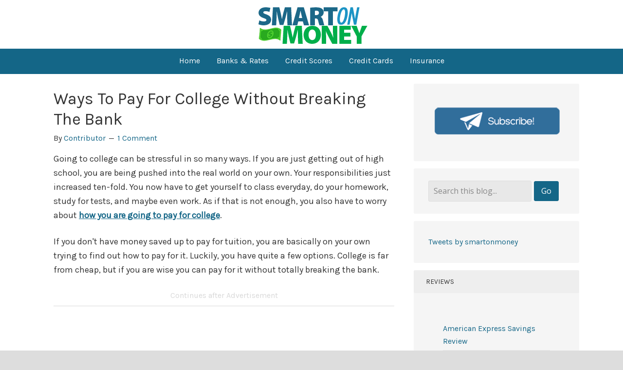

--- FILE ---
content_type: text/html; charset=UTF-8
request_url: https://www.smartonmoney.com/ways-to-pay-for-college-without-breaking-the-bank/
body_size: 19995
content:
<!DOCTYPE html>
<html lang="en-US">
<head >
<meta charset="UTF-8" />
<meta name="viewport" content="width=device-width, initial-scale=1" />
<meta name="viewport" content="width=device-width, initial-scale=1.0" id="dynamik-viewport"/>
		<script type="text/javascript">
			window.flatStyles = window.flatStyles || ''

			window.lightspeedOptimizeStylesheet = function () {
				const currentStylesheet = document.querySelector( '.tcb-lightspeed-style:not([data-ls-optimized])' )

				if ( currentStylesheet ) {
					try {
						if ( currentStylesheet.sheet && currentStylesheet.sheet.cssRules ) {
							if ( window.flatStyles ) {
								if ( this.optimizing ) {
									setTimeout( window.lightspeedOptimizeStylesheet.bind( this ), 24 )
								} else {
									this.optimizing = true;

									let rulesIndex = 0;

									while ( rulesIndex < currentStylesheet.sheet.cssRules.length ) {
										const rule = currentStylesheet.sheet.cssRules[ rulesIndex ]
										/* remove rules that already exist in the page */
										if ( rule.type === CSSRule.STYLE_RULE && window.flatStyles.includes( `${rule.selectorText}{` ) ) {
											currentStylesheet.sheet.deleteRule( rulesIndex )
										} else {
											rulesIndex ++
										}
									}
									/* optimize, mark it such, move to the next file, append the styles we have until now */
									currentStylesheet.setAttribute( 'data-ls-optimized', '1' )

									window.flatStyles += currentStylesheet.innerHTML

									this.optimizing = false
								}
							} else {
								window.flatStyles = currentStylesheet.innerHTML
								currentStylesheet.setAttribute( 'data-ls-optimized', '1' )
							}
						}
					} catch ( error ) {
						console.warn( error )
					}

					if ( currentStylesheet.parentElement.tagName !== 'HEAD' ) {
						/* always make sure that those styles end up in the head */
						const stylesheetID = currentStylesheet.id;
						/**
						 * make sure that there is only one copy of the css
						 * e.g display CSS
						 */
						if ( ( ! stylesheetID || ( stylesheetID && ! document.querySelector( `head #${stylesheetID}` ) ) ) ) {
							document.head.prepend( currentStylesheet )
						} else {
							currentStylesheet.remove();
						}
					}
				}
			}

			window.lightspeedOptimizeFlat = function ( styleSheetElement ) {
				if ( document.querySelectorAll( 'link[href*="thrive_flat.css"]' ).length > 1 ) {
					/* disable this flat if we already have one */
					styleSheetElement.setAttribute( 'disabled', true )
				} else {
					/* if this is the first one, make sure he's in head */
					if ( styleSheetElement.parentElement.tagName !== 'HEAD' ) {
						document.head.append( styleSheetElement )
					}
				}
			}
		</script>
		<meta name='robots' content='index, follow, max-image-preview:large, max-snippet:-1, max-video-preview:-1' />

	<!-- This site is optimized with the Yoast SEO plugin v26.7 - https://yoast.com/wordpress/plugins/seo/ -->
	<title>Ways To Pay For College Without Breaking The Bank</title>
	<meta name="description" content="Paying for college is a scary thing to think about, but there are plenty of ways to make it happen. Here are a few." />
	<link rel="canonical" href="https://www.smartonmoney.com/ways-to-pay-for-college-without-breaking-the-bank/" />
	<meta property="og:locale" content="en_US" />
	<meta property="og:type" content="article" />
	<meta property="og:title" content="Ways To Pay For College Without Breaking The Bank" />
	<meta property="og:description" content="Paying for college is a scary thing to think about, but there are plenty of ways to make it happen. Here are a few." />
	<meta property="og:url" content="https://www.smartonmoney.com/ways-to-pay-for-college-without-breaking-the-bank/" />
	<meta property="og:site_name" content="Smart On Money" />
	<meta property="article:publisher" content="http://www.facebook.com/smartonmoney" />
	<meta property="article:published_time" content="2015-02-23T16:06:29+00:00" />
	<meta property="og:image" content="https://www.smartonmoney.com/wp-content/uploads/2015/02/ways-to-pay-for-college.jpg" />
	<meta name="author" content="Contributor" />
	<meta name="twitter:card" content="summary_large_image" />
	<meta name="twitter:creator" content="@smartonmoney" />
	<meta name="twitter:site" content="@smartonmoney" />
	<meta name="twitter:label1" content="Written by" />
	<meta name="twitter:data1" content="Contributor" />
	<meta name="twitter:label2" content="Est. reading time" />
	<meta name="twitter:data2" content="5 minutes" />
	<script type="application/ld+json" class="yoast-schema-graph">{"@context":"https://schema.org","@graph":[{"@type":"Article","@id":"https://www.smartonmoney.com/ways-to-pay-for-college-without-breaking-the-bank/#article","isPartOf":{"@id":"https://www.smartonmoney.com/ways-to-pay-for-college-without-breaking-the-bank/"},"author":{"name":"Contributor","@id":"https://www.smartonmoney.com/#/schema/person/73690bfa94d95dece70c9e6cff6d09e1"},"headline":"Ways To Pay For College Without Breaking The Bank","datePublished":"2015-02-23T16:06:29+00:00","mainEntityOfPage":{"@id":"https://www.smartonmoney.com/ways-to-pay-for-college-without-breaking-the-bank/"},"wordCount":1016,"commentCount":1,"publisher":{"@id":"https://www.smartonmoney.com/#organization"},"image":{"@id":"https://www.smartonmoney.com/ways-to-pay-for-college-without-breaking-the-bank/#primaryimage"},"thumbnailUrl":"https://www.smartonmoney.com/wp-content/uploads/2015/02/ways-to-pay-for-college.jpg","keywords":["Education","Loans"],"articleSection":["Education"],"inLanguage":"en-US","potentialAction":[{"@type":"CommentAction","name":"Comment","target":["https://www.smartonmoney.com/ways-to-pay-for-college-without-breaking-the-bank/#respond"]}]},{"@type":"WebPage","@id":"https://www.smartonmoney.com/ways-to-pay-for-college-without-breaking-the-bank/","url":"https://www.smartonmoney.com/ways-to-pay-for-college-without-breaking-the-bank/","name":"Ways To Pay For College Without Breaking The Bank","isPartOf":{"@id":"https://www.smartonmoney.com/#website"},"primaryImageOfPage":{"@id":"https://www.smartonmoney.com/ways-to-pay-for-college-without-breaking-the-bank/#primaryimage"},"image":{"@id":"https://www.smartonmoney.com/ways-to-pay-for-college-without-breaking-the-bank/#primaryimage"},"thumbnailUrl":"https://www.smartonmoney.com/wp-content/uploads/2015/02/ways-to-pay-for-college.jpg","datePublished":"2015-02-23T16:06:29+00:00","description":"Paying for college is a scary thing to think about, but there are plenty of ways to make it happen. Here are a few.","breadcrumb":{"@id":"https://www.smartonmoney.com/ways-to-pay-for-college-without-breaking-the-bank/#breadcrumb"},"inLanguage":"en-US","potentialAction":[{"@type":"ReadAction","target":["https://www.smartonmoney.com/ways-to-pay-for-college-without-breaking-the-bank/"]}]},{"@type":"ImageObject","inLanguage":"en-US","@id":"https://www.smartonmoney.com/ways-to-pay-for-college-without-breaking-the-bank/#primaryimage","url":"https://www.smartonmoney.com/wp-content/uploads/2015/02/ways-to-pay-for-college.jpg","contentUrl":"https://www.smartonmoney.com/wp-content/uploads/2015/02/ways-to-pay-for-college.jpg","width":620,"height":416},{"@type":"BreadcrumbList","@id":"https://www.smartonmoney.com/ways-to-pay-for-college-without-breaking-the-bank/#breadcrumb","itemListElement":[{"@type":"ListItem","position":1,"name":"Home","item":"https://www.smartonmoney.com/"},{"@type":"ListItem","position":2,"name":"Ways To Pay For College Without Breaking The Bank"}]},{"@type":"WebSite","@id":"https://www.smartonmoney.com/#website","url":"https://www.smartonmoney.com/","name":"Smart On Money","description":"Personal finance topics including budgeting, debt reduction, investing, income creation and saving.","publisher":{"@id":"https://www.smartonmoney.com/#organization"},"potentialAction":[{"@type":"SearchAction","target":{"@type":"EntryPoint","urlTemplate":"https://www.smartonmoney.com/?s={search_term_string}"},"query-input":{"@type":"PropertyValueSpecification","valueRequired":true,"valueName":"search_term_string"}}],"inLanguage":"en-US"},{"@type":"Organization","@id":"https://www.smartonmoney.com/#organization","name":"Smart On Money","url":"https://www.smartonmoney.com/","logo":{"@type":"ImageObject","inLanguage":"en-US","@id":"https://www.smartonmoney.com/#/schema/logo/image/","url":"https://www.smartonmoney.com/wp-content/uploads/2015/03/newsletter-sub.png","contentUrl":"https://www.smartonmoney.com/wp-content/uploads/2015/03/newsletter-sub.png","width":610,"height":150,"caption":"Smart On Money"},"image":{"@id":"https://www.smartonmoney.com/#/schema/logo/image/"},"sameAs":["http://www.facebook.com/smartonmoney","https://x.com/smartonmoney","https://www.youtube.com/user/smartonmoney"]},{"@type":"Person","@id":"https://www.smartonmoney.com/#/schema/person/73690bfa94d95dece70c9e6cff6d09e1","name":"Contributor","image":{"@type":"ImageObject","inLanguage":"en-US","@id":"https://www.smartonmoney.com/#/schema/person/image/","url":"https://secure.gravatar.com/avatar/4ab5a3bb8177f8cc4fba0f3d7c51def82aad95316b2dec5b0ce01672d77d0915?s=96&d=mm&r=g","contentUrl":"https://secure.gravatar.com/avatar/4ab5a3bb8177f8cc4fba0f3d7c51def82aad95316b2dec5b0ce01672d77d0915?s=96&d=mm&r=g","caption":"Contributor"},"description":"We love having others contribute here at Smart On Money. Would you like to write for us as well? Please email us with your post idea!","sameAs":["http://www.smartonmoney.com/author/guestcontributor/"],"url":"https://www.smartonmoney.com/author/guestcontributor/"}]}</script>
	<!-- / Yoast SEO plugin. -->


<link rel='dns-prefetch' href='//maxcdn.bootstrapcdn.com' />
<link rel='dns-prefetch' href='//fonts.googleapis.com' />
<link rel='dns-prefetch' href='//www.googletagmanager.com' />
<link rel="alternate" type="application/rss+xml" title="Smart On Money &raquo; Feed" href="http://feeds.feedburner.com/smartonmoney" />
<link rel="alternate" type="application/rss+xml" title="Smart On Money &raquo; Comments Feed" href="https://www.smartonmoney.com/comments/feed/" />
<link rel="alternate" type="application/rss+xml" title="Smart On Money &raquo; Ways To Pay For College Without Breaking The Bank Comments Feed" href="https://www.smartonmoney.com/ways-to-pay-for-college-without-breaking-the-bank/feed/" />
<link rel="alternate" title="oEmbed (JSON)" type="application/json+oembed" href="https://www.smartonmoney.com/wp-json/oembed/1.0/embed?url=https%3A%2F%2Fwww.smartonmoney.com%2Fways-to-pay-for-college-without-breaking-the-bank%2F" />
<link rel="alternate" title="oEmbed (XML)" type="text/xml+oembed" href="https://www.smartonmoney.com/wp-json/oembed/1.0/embed?url=https%3A%2F%2Fwww.smartonmoney.com%2Fways-to-pay-for-college-without-breaking-the-bank%2F&#038;format=xml" />
<style id='wp-img-auto-sizes-contain-inline-css' type='text/css'>
img:is([sizes=auto i],[sizes^="auto," i]){contain-intrinsic-size:3000px 1500px}
/*# sourceURL=wp-img-auto-sizes-contain-inline-css */
</style>
<link rel='stylesheet' id='dynamik_minified_stylesheet-css' href='https://www.smartonmoney.com/wp-content/uploads/dynamik-gen/theme/dynamik-min.css?ver=1751766530' type='text/css' media='all' />
<link rel='stylesheet' id='font-awesome-css' href='//maxcdn.bootstrapcdn.com/font-awesome/4.7.0/css/font-awesome.min.css?ver=4.7.0' type='text/css' media='all' />
<style id='wp-emoji-styles-inline-css' type='text/css'>

	img.wp-smiley, img.emoji {
		display: inline !important;
		border: none !important;
		box-shadow: none !important;
		height: 1em !important;
		width: 1em !important;
		margin: 0 0.07em !important;
		vertical-align: -0.1em !important;
		background: none !important;
		padding: 0 !important;
	}
/*# sourceURL=wp-emoji-styles-inline-css */
</style>
<style id='wp-block-library-inline-css' type='text/css'>
:root{--wp-block-synced-color:#7a00df;--wp-block-synced-color--rgb:122,0,223;--wp-bound-block-color:var(--wp-block-synced-color);--wp-editor-canvas-background:#ddd;--wp-admin-theme-color:#007cba;--wp-admin-theme-color--rgb:0,124,186;--wp-admin-theme-color-darker-10:#006ba1;--wp-admin-theme-color-darker-10--rgb:0,107,160.5;--wp-admin-theme-color-darker-20:#005a87;--wp-admin-theme-color-darker-20--rgb:0,90,135;--wp-admin-border-width-focus:2px}@media (min-resolution:192dpi){:root{--wp-admin-border-width-focus:1.5px}}.wp-element-button{cursor:pointer}:root .has-very-light-gray-background-color{background-color:#eee}:root .has-very-dark-gray-background-color{background-color:#313131}:root .has-very-light-gray-color{color:#eee}:root .has-very-dark-gray-color{color:#313131}:root .has-vivid-green-cyan-to-vivid-cyan-blue-gradient-background{background:linear-gradient(135deg,#00d084,#0693e3)}:root .has-purple-crush-gradient-background{background:linear-gradient(135deg,#34e2e4,#4721fb 50%,#ab1dfe)}:root .has-hazy-dawn-gradient-background{background:linear-gradient(135deg,#faaca8,#dad0ec)}:root .has-subdued-olive-gradient-background{background:linear-gradient(135deg,#fafae1,#67a671)}:root .has-atomic-cream-gradient-background{background:linear-gradient(135deg,#fdd79a,#004a59)}:root .has-nightshade-gradient-background{background:linear-gradient(135deg,#330968,#31cdcf)}:root .has-midnight-gradient-background{background:linear-gradient(135deg,#020381,#2874fc)}:root{--wp--preset--font-size--normal:16px;--wp--preset--font-size--huge:42px}.has-regular-font-size{font-size:1em}.has-larger-font-size{font-size:2.625em}.has-normal-font-size{font-size:var(--wp--preset--font-size--normal)}.has-huge-font-size{font-size:var(--wp--preset--font-size--huge)}.has-text-align-center{text-align:center}.has-text-align-left{text-align:left}.has-text-align-right{text-align:right}.has-fit-text{white-space:nowrap!important}#end-resizable-editor-section{display:none}.aligncenter{clear:both}.items-justified-left{justify-content:flex-start}.items-justified-center{justify-content:center}.items-justified-right{justify-content:flex-end}.items-justified-space-between{justify-content:space-between}.screen-reader-text{border:0;clip-path:inset(50%);height:1px;margin:-1px;overflow:hidden;padding:0;position:absolute;width:1px;word-wrap:normal!important}.screen-reader-text:focus{background-color:#ddd;clip-path:none;color:#444;display:block;font-size:1em;height:auto;left:5px;line-height:normal;padding:15px 23px 14px;text-decoration:none;top:5px;width:auto;z-index:100000}html :where(.has-border-color){border-style:solid}html :where([style*=border-top-color]){border-top-style:solid}html :where([style*=border-right-color]){border-right-style:solid}html :where([style*=border-bottom-color]){border-bottom-style:solid}html :where([style*=border-left-color]){border-left-style:solid}html :where([style*=border-width]){border-style:solid}html :where([style*=border-top-width]){border-top-style:solid}html :where([style*=border-right-width]){border-right-style:solid}html :where([style*=border-bottom-width]){border-bottom-style:solid}html :where([style*=border-left-width]){border-left-style:solid}html :where(img[class*=wp-image-]){height:auto;max-width:100%}:where(figure){margin:0 0 1em}html :where(.is-position-sticky){--wp-admin--admin-bar--position-offset:var(--wp-admin--admin-bar--height,0px)}@media screen and (max-width:600px){html :where(.is-position-sticky){--wp-admin--admin-bar--position-offset:0px}}

/*# sourceURL=wp-block-library-inline-css */
</style><style id='global-styles-inline-css' type='text/css'>
:root{--wp--preset--aspect-ratio--square: 1;--wp--preset--aspect-ratio--4-3: 4/3;--wp--preset--aspect-ratio--3-4: 3/4;--wp--preset--aspect-ratio--3-2: 3/2;--wp--preset--aspect-ratio--2-3: 2/3;--wp--preset--aspect-ratio--16-9: 16/9;--wp--preset--aspect-ratio--9-16: 9/16;--wp--preset--color--black: #000000;--wp--preset--color--cyan-bluish-gray: #abb8c3;--wp--preset--color--white: #ffffff;--wp--preset--color--pale-pink: #f78da7;--wp--preset--color--vivid-red: #cf2e2e;--wp--preset--color--luminous-vivid-orange: #ff6900;--wp--preset--color--luminous-vivid-amber: #fcb900;--wp--preset--color--light-green-cyan: #7bdcb5;--wp--preset--color--vivid-green-cyan: #00d084;--wp--preset--color--pale-cyan-blue: #8ed1fc;--wp--preset--color--vivid-cyan-blue: #0693e3;--wp--preset--color--vivid-purple: #9b51e0;--wp--preset--gradient--vivid-cyan-blue-to-vivid-purple: linear-gradient(135deg,rgb(6,147,227) 0%,rgb(155,81,224) 100%);--wp--preset--gradient--light-green-cyan-to-vivid-green-cyan: linear-gradient(135deg,rgb(122,220,180) 0%,rgb(0,208,130) 100%);--wp--preset--gradient--luminous-vivid-amber-to-luminous-vivid-orange: linear-gradient(135deg,rgb(252,185,0) 0%,rgb(255,105,0) 100%);--wp--preset--gradient--luminous-vivid-orange-to-vivid-red: linear-gradient(135deg,rgb(255,105,0) 0%,rgb(207,46,46) 100%);--wp--preset--gradient--very-light-gray-to-cyan-bluish-gray: linear-gradient(135deg,rgb(238,238,238) 0%,rgb(169,184,195) 100%);--wp--preset--gradient--cool-to-warm-spectrum: linear-gradient(135deg,rgb(74,234,220) 0%,rgb(151,120,209) 20%,rgb(207,42,186) 40%,rgb(238,44,130) 60%,rgb(251,105,98) 80%,rgb(254,248,76) 100%);--wp--preset--gradient--blush-light-purple: linear-gradient(135deg,rgb(255,206,236) 0%,rgb(152,150,240) 100%);--wp--preset--gradient--blush-bordeaux: linear-gradient(135deg,rgb(254,205,165) 0%,rgb(254,45,45) 50%,rgb(107,0,62) 100%);--wp--preset--gradient--luminous-dusk: linear-gradient(135deg,rgb(255,203,112) 0%,rgb(199,81,192) 50%,rgb(65,88,208) 100%);--wp--preset--gradient--pale-ocean: linear-gradient(135deg,rgb(255,245,203) 0%,rgb(182,227,212) 50%,rgb(51,167,181) 100%);--wp--preset--gradient--electric-grass: linear-gradient(135deg,rgb(202,248,128) 0%,rgb(113,206,126) 100%);--wp--preset--gradient--midnight: linear-gradient(135deg,rgb(2,3,129) 0%,rgb(40,116,252) 100%);--wp--preset--font-size--small: 13px;--wp--preset--font-size--medium: 20px;--wp--preset--font-size--large: 36px;--wp--preset--font-size--x-large: 42px;--wp--preset--spacing--20: 0.44rem;--wp--preset--spacing--30: 0.67rem;--wp--preset--spacing--40: 1rem;--wp--preset--spacing--50: 1.5rem;--wp--preset--spacing--60: 2.25rem;--wp--preset--spacing--70: 3.38rem;--wp--preset--spacing--80: 5.06rem;--wp--preset--shadow--natural: 6px 6px 9px rgba(0, 0, 0, 0.2);--wp--preset--shadow--deep: 12px 12px 50px rgba(0, 0, 0, 0.4);--wp--preset--shadow--sharp: 6px 6px 0px rgba(0, 0, 0, 0.2);--wp--preset--shadow--outlined: 6px 6px 0px -3px rgb(255, 255, 255), 6px 6px rgb(0, 0, 0);--wp--preset--shadow--crisp: 6px 6px 0px rgb(0, 0, 0);}:where(.is-layout-flex){gap: 0.5em;}:where(.is-layout-grid){gap: 0.5em;}body .is-layout-flex{display: flex;}.is-layout-flex{flex-wrap: wrap;align-items: center;}.is-layout-flex > :is(*, div){margin: 0;}body .is-layout-grid{display: grid;}.is-layout-grid > :is(*, div){margin: 0;}:where(.wp-block-columns.is-layout-flex){gap: 2em;}:where(.wp-block-columns.is-layout-grid){gap: 2em;}:where(.wp-block-post-template.is-layout-flex){gap: 1.25em;}:where(.wp-block-post-template.is-layout-grid){gap: 1.25em;}.has-black-color{color: var(--wp--preset--color--black) !important;}.has-cyan-bluish-gray-color{color: var(--wp--preset--color--cyan-bluish-gray) !important;}.has-white-color{color: var(--wp--preset--color--white) !important;}.has-pale-pink-color{color: var(--wp--preset--color--pale-pink) !important;}.has-vivid-red-color{color: var(--wp--preset--color--vivid-red) !important;}.has-luminous-vivid-orange-color{color: var(--wp--preset--color--luminous-vivid-orange) !important;}.has-luminous-vivid-amber-color{color: var(--wp--preset--color--luminous-vivid-amber) !important;}.has-light-green-cyan-color{color: var(--wp--preset--color--light-green-cyan) !important;}.has-vivid-green-cyan-color{color: var(--wp--preset--color--vivid-green-cyan) !important;}.has-pale-cyan-blue-color{color: var(--wp--preset--color--pale-cyan-blue) !important;}.has-vivid-cyan-blue-color{color: var(--wp--preset--color--vivid-cyan-blue) !important;}.has-vivid-purple-color{color: var(--wp--preset--color--vivid-purple) !important;}.has-black-background-color{background-color: var(--wp--preset--color--black) !important;}.has-cyan-bluish-gray-background-color{background-color: var(--wp--preset--color--cyan-bluish-gray) !important;}.has-white-background-color{background-color: var(--wp--preset--color--white) !important;}.has-pale-pink-background-color{background-color: var(--wp--preset--color--pale-pink) !important;}.has-vivid-red-background-color{background-color: var(--wp--preset--color--vivid-red) !important;}.has-luminous-vivid-orange-background-color{background-color: var(--wp--preset--color--luminous-vivid-orange) !important;}.has-luminous-vivid-amber-background-color{background-color: var(--wp--preset--color--luminous-vivid-amber) !important;}.has-light-green-cyan-background-color{background-color: var(--wp--preset--color--light-green-cyan) !important;}.has-vivid-green-cyan-background-color{background-color: var(--wp--preset--color--vivid-green-cyan) !important;}.has-pale-cyan-blue-background-color{background-color: var(--wp--preset--color--pale-cyan-blue) !important;}.has-vivid-cyan-blue-background-color{background-color: var(--wp--preset--color--vivid-cyan-blue) !important;}.has-vivid-purple-background-color{background-color: var(--wp--preset--color--vivid-purple) !important;}.has-black-border-color{border-color: var(--wp--preset--color--black) !important;}.has-cyan-bluish-gray-border-color{border-color: var(--wp--preset--color--cyan-bluish-gray) !important;}.has-white-border-color{border-color: var(--wp--preset--color--white) !important;}.has-pale-pink-border-color{border-color: var(--wp--preset--color--pale-pink) !important;}.has-vivid-red-border-color{border-color: var(--wp--preset--color--vivid-red) !important;}.has-luminous-vivid-orange-border-color{border-color: var(--wp--preset--color--luminous-vivid-orange) !important;}.has-luminous-vivid-amber-border-color{border-color: var(--wp--preset--color--luminous-vivid-amber) !important;}.has-light-green-cyan-border-color{border-color: var(--wp--preset--color--light-green-cyan) !important;}.has-vivid-green-cyan-border-color{border-color: var(--wp--preset--color--vivid-green-cyan) !important;}.has-pale-cyan-blue-border-color{border-color: var(--wp--preset--color--pale-cyan-blue) !important;}.has-vivid-cyan-blue-border-color{border-color: var(--wp--preset--color--vivid-cyan-blue) !important;}.has-vivid-purple-border-color{border-color: var(--wp--preset--color--vivid-purple) !important;}.has-vivid-cyan-blue-to-vivid-purple-gradient-background{background: var(--wp--preset--gradient--vivid-cyan-blue-to-vivid-purple) !important;}.has-light-green-cyan-to-vivid-green-cyan-gradient-background{background: var(--wp--preset--gradient--light-green-cyan-to-vivid-green-cyan) !important;}.has-luminous-vivid-amber-to-luminous-vivid-orange-gradient-background{background: var(--wp--preset--gradient--luminous-vivid-amber-to-luminous-vivid-orange) !important;}.has-luminous-vivid-orange-to-vivid-red-gradient-background{background: var(--wp--preset--gradient--luminous-vivid-orange-to-vivid-red) !important;}.has-very-light-gray-to-cyan-bluish-gray-gradient-background{background: var(--wp--preset--gradient--very-light-gray-to-cyan-bluish-gray) !important;}.has-cool-to-warm-spectrum-gradient-background{background: var(--wp--preset--gradient--cool-to-warm-spectrum) !important;}.has-blush-light-purple-gradient-background{background: var(--wp--preset--gradient--blush-light-purple) !important;}.has-blush-bordeaux-gradient-background{background: var(--wp--preset--gradient--blush-bordeaux) !important;}.has-luminous-dusk-gradient-background{background: var(--wp--preset--gradient--luminous-dusk) !important;}.has-pale-ocean-gradient-background{background: var(--wp--preset--gradient--pale-ocean) !important;}.has-electric-grass-gradient-background{background: var(--wp--preset--gradient--electric-grass) !important;}.has-midnight-gradient-background{background: var(--wp--preset--gradient--midnight) !important;}.has-small-font-size{font-size: var(--wp--preset--font-size--small) !important;}.has-medium-font-size{font-size: var(--wp--preset--font-size--medium) !important;}.has-large-font-size{font-size: var(--wp--preset--font-size--large) !important;}.has-x-large-font-size{font-size: var(--wp--preset--font-size--x-large) !important;}
/*# sourceURL=global-styles-inline-css */
</style>

<style id='classic-theme-styles-inline-css' type='text/css'>
/*! This file is auto-generated */
.wp-block-button__link{color:#fff;background-color:#32373c;border-radius:9999px;box-shadow:none;text-decoration:none;padding:calc(.667em + 2px) calc(1.333em + 2px);font-size:1.125em}.wp-block-file__button{background:#32373c;color:#fff;text-decoration:none}
/*# sourceURL=/wp-includes/css/classic-themes.min.css */
</style>
<link rel='stylesheet' id='ez-toc-css' href='https://www.smartonmoney.com/wp-content/plugins/easy-table-of-contents/assets/css/screen.min.css?ver=2.0.80' type='text/css' media='all' />
<style id='ez-toc-inline-css' type='text/css'>
div#ez-toc-container .ez-toc-title {font-size: 120%;}div#ez-toc-container .ez-toc-title {font-weight: 500;}div#ez-toc-container ul li , div#ez-toc-container ul li a {font-size: 95%;}div#ez-toc-container ul li , div#ez-toc-container ul li a {font-weight: 500;}div#ez-toc-container nav ul ul li {font-size: 90%;}.ez-toc-box-title {font-weight: bold; margin-bottom: 10px; text-align: center; text-transform: uppercase; letter-spacing: 1px; color: #666; padding-bottom: 5px;position:absolute;top:-4%;left:5%;background-color: inherit;transition: top 0.3s ease;}.ez-toc-box-title.toc-closed {top:-25%;}
/*# sourceURL=ez-toc-inline-css */
</style>
<link rel='stylesheet' id='dynamik_enqueued_google_fonts-css' href='//fonts.googleapis.com/css?family=Karla%7CDroid+Serif%3A400%2C700%2C400italic%2C700italic%7COpen+Sans%3A300italic%2C400italic%2C600italic%2C400%2C300%2C600&#038;display=auto&#038;ver=2.6.9.95' type='text/css' media='all' />
<link rel='stylesheet' id='wp-pagenavi-css' href='https://www.smartonmoney.com/wp-content/plugins/wp-pagenavi/pagenavi-css.css?ver=2.70' type='text/css' media='all' />
<link rel='stylesheet' id='tablepress-default-css' href='https://www.smartonmoney.com/wp-content/tablepress-combined.min.css?ver=55' type='text/css' media='all' />
<script type="text/javascript" src="https://www.smartonmoney.com/wp-includes/js/jquery/jquery.min.js?ver=3.7.1" id="jquery-core-js"></script>
<script type="text/javascript" src="https://www.smartonmoney.com/wp-includes/js/jquery/jquery-migrate.min.js?ver=3.4.1" id="jquery-migrate-js"></script>
<link rel="https://api.w.org/" href="https://www.smartonmoney.com/wp-json/" /><link rel="alternate" title="JSON" type="application/json" href="https://www.smartonmoney.com/wp-json/wp/v2/posts/4778" /><link rel="EditURI" type="application/rsd+xml" title="RSD" href="https://www.smartonmoney.com/xmlrpc.php?rsd" />
<link rel='shortlink' href='https://www.smartonmoney.com/?p=4778' />
<meta name="generator" content="Site Kit by Google 1.170.0" /><style type="text/css">:not(#tve) .ttfm1{font-family: 'Oswald' !important;font-weight: 400 !important;}.ttfm1 input, .ttfm1 select, .ttfm1 textarea, .ttfm1 button {font-family: 'Oswald' !important;font-weight: 400 !important;}:not(#tve) .ttfm1.bold_text,.ttfm1 .bold_text,.ttfm1 b,.ttfm1 strong{font-weight: 700 !important;}.ttfm1.bold_text,.ttfm1 .bold_text,.ttfm1 b,.ttfm1 strong input, .ttfm1.bold_text,.ttfm1 .bold_text,.ttfm1 b,.ttfm1 strong select, .ttfm1.bold_text,.ttfm1 .bold_text,.ttfm1 b,.ttfm1 strong textarea, .ttfm1.bold_text,.ttfm1 .bold_text,.ttfm1 b,.ttfm1 strong button {font-weight: 700 !important;}</style><style type="text/css" id="tve_global_variables">:root{--tcb-color-0:rgb(28, 104, 136);--tcb-color-0-h:197;--tcb-color-0-s:65%;--tcb-color-0-l:32%;--tcb-color-0-a:1;--tcb-background-author-image:url(https://secure.gravatar.com/avatar/4ab5a3bb8177f8cc4fba0f3d7c51def82aad95316b2dec5b0ce01672d77d0915?s=256&d=mm&r=g);--tcb-background-user-image:url();--tcb-background-featured-image-thumbnail:url(https://www.smartonmoney.com/wp-content/plugins/thrive-visual-editor/editor/css/images/featured_image.png);}</style><link rel="icon" href="https://www.smartonmoney.com/wp-content/uploads/dynamik-gen/theme/images/favicon.png" />
<!-- Google tag (gtag.js) -->
<script async src="https://www.googletagmanager.com/gtag/js?id=G-9YPJCNK2F9"></script>
<script>
  window.dataLayer = window.dataLayer || [];
  function gtag(){dataLayer.push(arguments);}
  gtag('js', new Date());

  gtag('config', 'G-9YPJCNK2F9');
</script>
<meta property="fb:pages" content="123883957653608" />
<!-- Place this tag in your head or just before your close body tag -->
<meta name="google-site-verification" content="5Kha52O3v_l3dGkeSvIBvuufD0D7mesJYlxi6VvLLac">
<META name="y_key" content="d2ed78653b2c7de5"><script type="text/javascript">
var dynamik_sf_enabled = true;
var dynamik_reveal_sub_pages = false;
var media_query_mobile_width = 479;
</script>
<style type="text/css">.recentcomments a{display:inline !important;padding:0 !important;margin:0 !important;}</style><style type="text/css" id="thrive-default-styles"></style><script async defer src="https://w.mmin.io/embed/v2.min.js"></script><link rel='stylesheet' id='tve_leads_forms-css' href='//www.smartonmoney.com/wp-content/plugins/thrive-leads/editor-layouts/css/frontend.css?ver=10.8.5' type='text/css' media='all' />
</head>
<body class="wp-singular post-template-default single single-post postid-4778 single-format-standard wp-theme-genesis wp-child-theme-dynamik-gen header-image header-full-width content-sidebar genesis-breadcrumbs-hidden mac chrome feature-top-outside site-fluid override"><div class="site-container"><header class="site-header"><div class="wrap"><div class="title-area"><p class="site-title"><a href="https://www.smartonmoney.com/">Smart On Money</a></p><p class="site-description">Personal finance topics including budgeting, debt reduction, investing, income creation and saving.</p></div></div></header>	<div class="responsive-primary-menu-container">
			<h3 class="mobile-primary-toggle">Main Menu</h3>
	<div class="responsive-menu-icon">
		<span class="responsive-icon-bar"></span>
		<span class="responsive-icon-bar"></span>
		<span class="responsive-icon-bar"></span>
	</div>
  	</div>
<nav class="nav-primary" aria-label="Main"><div class="wrap"><ul id="menu-main-menu" class="menu genesis-nav-menu menu-primary js-superfish"><li id="menu-item-4787" class="menu-item menu-item-type-custom menu-item-object-custom menu-item-home menu-item-has-children menu-item-4787"><a href="https://www.smartonmoney.com"><span >Home</span></a>
<ul class="sub-menu">
	<li id="menu-item-4788" class="menu-item menu-item-type-custom menu-item-object-custom menu-item-4788"><a href="https://www.smartonmoney.com/about/"><span >About</span></a></li>
	<li id="menu-item-4790" class="menu-item menu-item-type-custom menu-item-object-custom menu-item-4790"><a href="https://www.smartonmoney.com/archives/"><span >Archives</span></a></li>
	<li id="menu-item-4789" class="menu-item menu-item-type-custom menu-item-object-custom menu-item-4789"><a href="https://www.smartonmoney.com/contact/"><span >Contact</span></a></li>
</ul>
</li>
<li id="menu-item-4476" class="menu-item menu-item-type-post_type menu-item-object-page menu-item-has-children menu-item-4476"><a href="https://www.smartonmoney.com/bank-rates/"><span >Banks &#038; Rates</span></a>
<ul class="sub-menu">
	<li id="menu-item-4481" class="menu-item menu-item-type-post_type menu-item-object-page menu-item-4481"><a href="https://www.smartonmoney.com/bank-rates/"><span >Savings Rates</span></a></li>
	<li id="menu-item-4482" class="menu-item menu-item-type-post_type menu-item-object-page menu-item-4482"><a href="https://www.smartonmoney.com/cd-rates/"><span >CD Rates</span></a></li>
	<li id="menu-item-4483" class="menu-item menu-item-type-post_type menu-item-object-page menu-item-4483"><a href="https://www.smartonmoney.com/mortgage-rates/"><span >Mortgage Rates</span></a></li>
	<li id="menu-item-4484" class="menu-item menu-item-type-post_type menu-item-object-page menu-item-4484"><a href="https://www.smartonmoney.com/discount-brokerages/"><span >Discount Brokerages</span></a></li>
</ul>
</li>
<li id="menu-item-4487" class="menu-item menu-item-type-post_type menu-item-object-page menu-item-4487"><a href="https://www.smartonmoney.com/credit-scores/"><span >Credit Scores</span></a></li>
<li id="menu-item-4488" class="menu-item menu-item-type-post_type menu-item-object-page menu-item-4488"><a href="https://www.smartonmoney.com/credit-cards/"><span >Credit Cards</span></a></li>
<li id="menu-item-4490" class="menu-item menu-item-type-post_type menu-item-object-page menu-item-has-children menu-item-4490"><a href="https://www.smartonmoney.com/insurance/"><span >Insurance</span></a>
<ul class="sub-menu">
	<li id="menu-item-4495" class="menu-item menu-item-type-post_type menu-item-object-page menu-item-4495"><a href="https://www.smartonmoney.com/auto-insurance/"><span >Auto Insurance</span></a></li>
	<li id="menu-item-4494" class="menu-item menu-item-type-post_type menu-item-object-page menu-item-4494"><a href="https://www.smartonmoney.com/insurance/health-insurance-compare/"><span >Health Insurance Quotes</span></a></li>
	<li id="menu-item-4493" class="menu-item menu-item-type-post_type menu-item-object-page menu-item-4493"><a href="https://www.smartonmoney.com/insurance/life-insurance-compare/"><span >Life Insurance Quotes</span></a></li>
	<li id="menu-item-4492" class="menu-item menu-item-type-post_type menu-item-object-page menu-item-4492"><a href="https://www.smartonmoney.com/insurance/homeowners-insurance-compare/"><span >Homeowner&#8217;s Insurance Quotes</span></a></li>
	<li id="menu-item-4491" class="menu-item menu-item-type-post_type menu-item-object-page menu-item-4491"><a href="https://www.smartonmoney.com/insurance/motorcycle-insurance-compare/"><span >Motorcycle Insurance Quotes</span></a></li>
</ul>
</li>
</ul></div></nav><div class="site-inner"><div class="content-sidebar-wrap"><main class="content"><article class="post-4778 post type-post status-publish format-standard category-education tag-education tag-loans entry override" aria-label="Ways To Pay For College Without Breaking The Bank"><header class="entry-header"><h1 class="entry-title">Ways To Pay For College Without Breaking The Bank</h1>
<p class="entry-meta">By <span class="entry-author"><a href="https://www.smartonmoney.com/author/guestcontributor/" class="entry-author-link" rel="author"><span class="entry-author-name">Contributor</span></a></span> <span class="entry-comments-link"><a href="https://www.smartonmoney.com/ways-to-pay-for-college-without-breaking-the-bank/#comments">1 Comment</a></span></p></header><div class="entry-content"><p>Going to college can be stressful in so many ways. If you are just getting out of high school, you are being pushed into the real world on your own. Your responsibilities just increased ten-fold. You now have to get yourself to class everyday, do your homework, study for tests, and maybe even work. As if that is not enough, you also have to worry about <a href="http://www.biblemoneymatters.com/strategies-for-paying-off-your-student-loan-debt-fast/">how you are going to pay for college</a>.</p>
<p>If you don't have money saved up to pay for tuition, you are basically on your own trying to find out how to pay for it. Luckily, you have quite a few options. College is far from cheap, but if you are wise you can pay for it without totally breaking the bank.</p><div class='code-block code-block-4' style='margin: 8px 0; clear: both;'>
<div style="float:none;margin:10px 0 10px 0;text-align:center;"><center><span style="color:#d8d8d8;">Continues after Advertisement</span></center><hr style="color:#d8d8d8;background-color:#d8d8d8;height:1px;border:none;"> <br><script async src="//pagead2.googlesyndication.com/pagead/js/adsbygoogle.js"></script>
<!-- SOM 336x280 top -->
<ins class="adsbygoogle"
     style="display:inline-block;width:336px;height:280px"
     data-ad-client="ca-pub-3372746082048143"
     data-ad-slot="7143780000"></ins>
<script>
(adsbygoogle = window.adsbygoogle || []).push({});
</script><br><hr style="color:#d8d8d8;background-color:#d8d8d8;height:1px;border:none;"> <br></div></div>

<p><img decoding="async" class="aligncenter size-full wp-image-4780" src="https://www.smartonmoney.com/wp-content/uploads/2015/02/ways-to-pay-for-college.jpg" alt="ways-to-pay-for-college" width="620" height="416" srcset="https://www.smartonmoney.com/wp-content/uploads/2015/02/ways-to-pay-for-college.jpg 620w, https://www.smartonmoney.com/wp-content/uploads/2015/02/ways-to-pay-for-college-300x201.jpg 300w" sizes="(max-width: 620px) 100vw, 620px" /></p>
<div id="ez-toc-container" class="ez-toc-v2_0_80 counter-hierarchy ez-toc-counter ez-toc-transparent ez-toc-container-direction">
<p class="ez-toc-title" style="cursor:inherit">Quick Navigation</p>
<label for="ez-toc-cssicon-toggle-item-696af1c97e5d2" class="ez-toc-cssicon-toggle-label"><span class=""><span class="eztoc-hide" style="display:none;">Toggle</span><span class="ez-toc-icon-toggle-span"><svg style="fill: #999;color:#999" xmlns="http://www.w3.org/2000/svg" class="list-377408" width="20px" height="20px" viewBox="0 0 24 24" fill="none"><path d="M6 6H4v2h2V6zm14 0H8v2h12V6zM4 11h2v2H4v-2zm16 0H8v2h12v-2zM4 16h2v2H4v-2zm16 0H8v2h12v-2z" fill="currentColor"></path></svg><svg style="fill: #999;color:#999" class="arrow-unsorted-368013" xmlns="http://www.w3.org/2000/svg" width="10px" height="10px" viewBox="0 0 24 24" version="1.2" baseProfile="tiny"><path d="M18.2 9.3l-6.2-6.3-6.2 6.3c-.2.2-.3.4-.3.7s.1.5.3.7c.2.2.4.3.7.3h11c.3 0 .5-.1.7-.3.2-.2.3-.5.3-.7s-.1-.5-.3-.7zM5.8 14.7l6.2 6.3 6.2-6.3c.2-.2.3-.5.3-.7s-.1-.5-.3-.7c-.2-.2-.4-.3-.7-.3h-11c-.3 0-.5.1-.7.3-.2.2-.3.5-.3.7s.1.5.3.7z"/></svg></span></span></label><input type="checkbox"  id="ez-toc-cssicon-toggle-item-696af1c97e5d2"  aria-label="Toggle" /><nav><ul class='ez-toc-list ez-toc-list-level-1 ' ><li class='ez-toc-page-1 ez-toc-heading-level-2'><a class="ez-toc-link ez-toc-heading-1" href="#scholarships" >Scholarships</a></li><li class='ez-toc-page-1 ez-toc-heading-level-2'><a class="ez-toc-link ez-toc-heading-2" href="#financial-aid" >Financial Aid</a></li><li class='ez-toc-page-1 ez-toc-heading-level-2'><a class="ez-toc-link ez-toc-heading-3" href="#grants" >Grants</a></li><li class='ez-toc-page-1 ez-toc-heading-level-2'><a class="ez-toc-link ez-toc-heading-4" href="#student-loans" >Student Loans</a></li><li class='ez-toc-page-1 ez-toc-heading-level-2'><a class="ez-toc-link ez-toc-heading-5" href="#out-of-pocket" >Out of Pocket</a></li></ul></nav></div>
<h2><span class="ez-toc-section" id="scholarships"></span>Scholarships<span class="ez-toc-section-end"></span></h2>
<p>First and foremost, you should apply for scholarships.  Scholarships can come from employers,  schools, religious organizations, or private organizations.  The requirements for them vary; some base qualification on grades and GPA, while others base it on community service or special talents.  Scholarships are granted to those who are selected by the giver, and they do not need to be repaid.  You can read more about scholarships and where to find them <a href="https://studentaid.ed.gov/types/grants-scholarships/finding-scholarships">here</a>.</p>
<h2><span class="ez-toc-section" id="financial-aid"></span>Financial Aid<span class="ez-toc-section-end"></span></h2>
<p>Every school has a financial aid department, which will direct you how to fill out the FAFSA, or Free Application for Federal Student Aid. This form will ask many questions about your household and income, this information will determine how much financial aid you are eligible for. Your award letter will tell you how much you are offered between both grants and student loans. It is very important that you know how to read and <a href="https://www.smartonmoney.com/paying-for-education-how-to-understand-financial-aid-letters/">understand your award letter</a>, so that you can best decide how much aid you qualify for to accept.</p><div class='code-block code-block-1' style='margin: 8px 0; clear: both;'>
<div id="horizontalOffers-c4e9dd4a-0637-4377-a593-57b1bf1ef32e" class="money-made-embed" data-name="The Revenue Driver" data-width="100%" data-height="0" data-embed-widget="horizontalOffers" data-params="profile=wwwsmartonmoneycom1&amp;limit=0" data-utm-medium="REPLACE_WITH_PAGE_SLUG" data-utm-source="wwwsmartonmoneycom" data-utm-campaign="horizontaloffers" style="display:block"></div></div>

<h2><span class="ez-toc-section" id="grants"></span>Grants<span class="ez-toc-section-end"></span></h2>
<p>Federal grants are awarded by the federal government to those with financial need. The amount you qualify for depends on your families household income and how much the government thinks your family can contribute. Grants are</p>
<p>financial aid awards that you do not have to pay back, so long as you complete and earn a percentage of credits attempted. Because you do not have to pay them back, grants are the best option for students to pay for college.  You can also visit the <a href="https://studentaid.ed.gov/types/grants-scholarships">Federal Student Aid</a> website for more information on grants.</p><div class='code-block code-block-5' style='margin: 8px 0 8px 8px; float: right;'>
<script async src="//pagead2.googlesyndication.com/pagead/js/adsbygoogle.js"></script>
<!-- SOM 200x90 -->
<ins class="adsbygoogle"
     style="display:inline-block;width:200px;height:90px"
     data-ad-client="ca-pub-3372746082048143"
     data-ad-slot="2550061206"></ins>
<script>
(adsbygoogle = window.adsbygoogle || []).push({});
</script>
</div>

<p>There are many different kind of grants that the Federal Government offers. The most common grants are Federal Pell Grants. With Pell Grants you will receive the total amount you are qualified for. However, as of July 1st, 2012 you can only receive the Pell Grant for a total of 12 semesters. There is also the Federal Supplemental Educational Opportunity Grant, or FSEOG. Not all schools offer these types of grants. If your school does administer FSEOG's, you would receive this one first before Pell Grants.</p>
<h2><span class="ez-toc-section" id="student-loans"></span>Student Loans<span class="ez-toc-section-end"></span></h2>
<p>Student loans are a little bit more tricky. You do have to pay these back, and if you aren't careful, you could be paying more than double what you borrow after interest accrues. Did you know that the average college graduate owes about $33,000 in student loans? A lot of people try to steer clear of student loans, but sometimes you have no other choice in order to further your education. If you have already applied for every scholarship and grant you can think of and still need to come up with some money, then you are probably considering student loans.</p>
<p>There are different kinds of student loans- federal and private loans.  It is smart to research what loans you can qualify for, and knowing which is better for you financially.  You will be informed of which loans you qualify for after filling out the FAFSA.  Federal loans can be deferred until you are done with school, meaning you don't have to make payments while enrolled in school.  There are two different types of federal loans: subsidized and unsubsidized.  Your income determines which you qualify for, which decides if your loans start accruing interest right away or when you are done with college.</p>
<p>Private loans would be needed if you have accepted all of your possible financial aid and still have costs left to cover.  You would need to apply with a private lender, such as your personal bank, for a student loan.  These differ from federal loans in a few different ways, so when deciding between Federal Loans Vs. Private Loans be sure to do plenty of research online until you find the sources that are right for you. SimpleTuition.com is a great place to start when looking for info on student loans with both fixed and variable interest rates (<a href="http://www.simpletuition.com/student-loans/private/">source</a>).</p>
<h2><span class="ez-toc-section" id="out-of-pocket"></span>Out of Pocket<span class="ez-toc-section-end"></span></h2>
<p>Aside from scholarships and grants, this is the best choice, if you can swing it.  Of course this is not a realistic option for some.  College tuition definitely is not cheap, but if you can save up money and pay for it out of pocket you will be doing yourself a favor.  By going this route you will pay only the cost of tuition, books, and lab fees.  None of which will include a ridiculously high interest rate.  Especially if you are only attending school part time, so the cost is not too high, paying out of pocket is one of the best options.  If this is something you are seriously considering, you can always put college off for a few years.  You could work and save up money, and go to college when you have enough to pay for it out of pocket.</p>
<p>Paying for college is a scary thing to think about, but hopefully now you realize how many options you have.  Always make sure to do your research and find what the best option is for you and your financial situation.  Regardless of how much money you have, you can find a way to afford an education if it is something that you really want to do.  You don't necessarily need to break the bank to get an education.</p>
<div class='code-block code-block-3' style='margin: 8px 0; clear: both;'>
<div id='AFTER-CONTENT-WIDGET' class='sa-captivate-box'>
</div></div>
<div class='code-block code-block-6' style='margin: 8px 0; clear: both;'>
<br/>
<div style="float:left; width: 300px; padding-right:10px;"><script async src="//pagead2.googlesyndication.com/pagead/js/adsbygoogle.js"></script>
<ins class="adsbygoogle"
     style="display:inline-block;width:300px;height:600px"
     data-ad-client="ca-pub-3372746082048143"
     data-ad-slot="2434378805"></ins>
<script>
     (adsbygoogle = window.adsbygoogle || []).push({});
</script></div><div style="float:right; width:300px; height:600px;"><script async src="//pagead2.googlesyndication.com/pagead/js/adsbygoogle.js"></script>
<!-- SOM 300x600 Bottom -->
<ins class="adsbygoogle"
     style="display:inline-block;width:300px;height:600px"
     data-ad-client="ca-pub-3372746082048143"
     data-ad-slot="5387845202"></ins>
<script>
(adsbygoogle = window.adsbygoogle || []).push({});
</script></div><br/><br/></div>
<!-- CONTENT END 2 -->
</div><small><em>Last Edited: <span class="updated">23rd February 2015</span></em></small>
<footer class="entry-footer"><p class="entry-meta"><span class="entry-categories"><small>This article is about: </small><a href="https://www.smartonmoney.com/category/education/" rel="category tag">Education</a></span></p></footer></article><div class="entry-comments" id="comments"><h3>Comments</h3><ol class="comment-list">	<div id="respond" class="comment-respond">
		<h3 id="reply-title" class="comment-reply-title">Share Your Thoughts: <small><a rel="nofollow" id="cancel-comment-reply-link" href="/ways-to-pay-for-college-without-breaking-the-bank/#respond" style="display:none;">Cancel reply</a></small></h3><form action="https://www.smartonmoney.com/wp-comments-post.php" method="post" id="commentform" class="comment-form"><p class="comment-form-comment"><label for="comment">Comment <span class="required">*</span></label> <textarea id="comment" name="comment" cols="45" rows="8" maxlength="65525" required></textarea></p><p class="comment-form-author"><label for="author">Name <span class="required">*</span></label> <input id="author" name="author" type="text" value="" size="30" maxlength="245" autocomplete="name" required /></p>
<p class="comment-form-email"><label for="email">Email <span class="required">*</span></label> <input id="email" name="email" type="email" value="" size="30" maxlength="100" autocomplete="email" required /></p>
<p class="comment-form-url"><label for="url">Website</label> <input id="url" name="url" type="url" value="" size="30" maxlength="200" autocomplete="url" /></p>
<p class="form-submit"><input name="submit" type="submit" id="submit" class="submit" value="Share My Comment" /> <input type='hidden' name='comment_post_ID' value='4778' id='comment_post_ID' />
<input type='hidden' name='comment_parent' id='comment_parent' value='0' />
</p><!-- Anti-spam plugin wordpress.org/plugins/anti-spam/ --><div class="wantispam-required-fields"><input type="hidden" name="wantispam_t" class="wantispam-control wantispam-control-t" value="1768616393" /><div class="wantispam-group wantispam-group-q" style="clear: both;">
					<label>Current ye@r <span class="required">*</span></label>
					<input type="hidden" name="wantispam_a" class="wantispam-control wantispam-control-a" value="2026" />
					<input type="text" name="wantispam_q" class="wantispam-control wantispam-control-q" value="7.4.0" autocomplete="off" />
				  </div>
<div class="wantispam-group wantispam-group-e" style="display: none;">
					<label>Leave this field empty</label>
					<input type="text" name="wantispam_e_email_url_website" class="wantispam-control wantispam-control-e" value="" autocomplete="off" />
				  </div>
</div><!--\End Anti-spam plugin --></form>	</div><!-- #respond -->
	
	<li class="comment even thread-even depth-1" id="comment-24226">
	<article id="article-comment-24226">

		
		<header class="comment-header">
			<p class="comment-author">
				<img alt='' src='https://secure.gravatar.com/avatar/d7ed8b4e0903c4f4e3208f67a5336dd57656eb847c499df79b2e85d77d6ef5e7?s=96&#038;d=mm&#038;r=g' srcset='https://secure.gravatar.com/avatar/d7ed8b4e0903c4f4e3208f67a5336dd57656eb847c499df79b2e85d77d6ef5e7?s=192&#038;d=mm&#038;r=g 2x' class='avatar avatar-96 photo' height='96' width='96' loading='lazy' decoding='async'/><span class="comment-author-name">mark</span> <span class="says">says</span>			</p>

			<p class="comment-meta"><time class="comment-time"><a class="comment-time-link" href="https://www.smartonmoney.com/ways-to-pay-for-college-without-breaking-the-bank/#comment-24226">June 29, 2016 at 11:38 am</a></time></p>		</header>

		<div class="comment-content">
			
			<p>And you could do something unusual &#8212; plan ahead financially.  It&#8217;s not hard at all to estimate your total debt AND what your post-degree income will be  <a href="https://www.yourmoneypage.com/education/studentloan.php" rel="nofollow ugc">https://www.yourmoneypage.com/education/studentloan.php</a></p>
		</div>

		<div class="comment-reply"><a rel="nofollow" class="comment-reply-link" href="#comment-24226" data-commentid="24226" data-postid="4778" data-belowelement="article-comment-24226" data-respondelement="respond" data-replyto="Reply to mark" aria-label="Reply to mark">Reply</a></div>
		
	</article>
	</li><!-- #comment-## -->
</ol></div>    <div style="font-size:13px; padding:2px;">
           <b>Previous Post</b>: <a href="https://www.smartonmoney.com/how-to-avoid-falling-into-a-bad-credit-score/" rel="prev">How To Avoid Falling Into A Bad Credit Score</a><br />
           <b>Next Post</b>: <a href="https://www.smartonmoney.com/how-to-recover-after-bankruptcy/" rel="next">How To Recover After Bankruptcy</a>     </div>
</main><aside class="sidebar sidebar-primary widget-area" role="complementary" aria-label="Primary Sidebar"><section id="text-13" class="widget widget_text"><div class="widget-wrap">			<div class="textwidget"><span class="tve-leads-two-step-trigger tl-2step-trigger-4800"><img decoding="async" src="https://www.smartonmoney.com/wp-content/uploads/2019/01/subscribe-button.png" /></span>
</div>
		</div></section>
<section id="search-3" class="widget widget_search"><div class="widget-wrap"><form class="search-form" method="get" action="https://www.smartonmoney.com/" role="search"><input class="search-form-input" type="search" name="s" id="searchform-1" placeholder="Search this blog..."><input class="search-form-submit" type="submit" value="Go"><meta content="https://www.smartonmoney.com/?s={s}"></form></div></section>
<section id="custom_html-2" class="widget_text widget widget_custom_html"><div class="widget_text widget-wrap"><div class="textwidget custom-html-widget"><a class="twitter-timeline" data-width="300" data-height="700" href="https://twitter.com/smartonmoney?ref_src=twsrc%5Etfw">Tweets by smartonmoney</a> <script async src="https://platform.twitter.com/widgets.js" charset="utf-8"></script> </div></div></section>
<section id="text-12" class="widget widget_text"><div class="widget-wrap"><h4 class="widget-title widgettitle">Reviews</h4>
			<div class="textwidget"><ul>
<li><a href="https://www.smartonmoney.com/american-express-bank-personal-savings-review-high-yield-savings-accounts/">American Express Savings Review</a></li>
<li><a href="https://www.smartonmoney.com/ally-bank-review-high-yield-savings-accounts/">Ally Bank Review</a></li>
<li><a href="https://www.smartonmoney.com/perkstreet-financial-free-rewards-checking-review-a-cash-back-checking-account-thats-right/">Perkstreet Financial Review</a></li>
<li><a href="https://www.smartonmoney.com/lending-club-review-and-account-opening-process/">Lending Club Review</a></li>
<li><a title="" href="https://www.smartonmoney.com/betterment-review/">Betterment Review</a></li>
<li><a title="" href="https://www.smartonmoney.com/zions-bank-review/">Zions Bank Review</a></li>
<li><a href="https://www.smartonmoney.com/scottrade-review/">Scottrade Review</a></li>
<li><a href="https://www.smartonmoney.com/sharebuilder-review/">ShareBuilder Review</a></li>
<li><a title="" href="https://www.smartonmoney.com/discover-bank-review/">Discover Bank Review</a></li>
</ul>
</div>
		</div></section>
<section id="text-10" class="widget widget_text"><div class="widget-wrap"><h4 class="widget-title widgettitle">Popular Posts</h4>
			<div class="textwidget"><ul><li><a href="https://www.smartonmoney.com/30-things-broke-people-say-that-keep-the-broke/">30 Things Broke People Say (That Keep Them Broke)</a></li><li><a href="https://www.smartonmoney.com/10-things-that-broke-people-do-that-keep-them-broke/">10 Things That Broke People Do (That Keep Them Broke)</a></li><li><a href="https://www.smartonmoney.com/5-reasons-why-you-should-never-open-a-roth-ira/">5 Reasons Why You Should Never Open A Roth IRA</a></li><li><a href="https://www.smartonmoney.com/how-to-watch-tv-for-free-or-cheap-without-paying-for-cable/">How To Watch TV For Free Or Cheap Without Paying For Cable</a></li><li><a href="https://www.smartonmoney.com/how-to-watch-tv-for-free-on-your-xbox-360-playstation-3-or-wii-using-playon-media-server/">How To Watch TV For Free On Your Xbox 360, Playstation 3 Or Wii Using PlayOn Media Server</a></li><li><a href="https://www.smartonmoney.com/10-ways-to-save-money-when-youre-on-a-tight-budget">10 Ways To Save Money When You’re On A Tight Budget</a></li>

</ul></div>
		</div></section>
<section id="text-4" class="widget widget_text"><div class="widget-wrap">			<div class="textwidget"><p><a href="https://www.smartonmoney.com/personal-finance-basics/"><img decoding="async" style="width: 250px; height: 100px;" src="https://www.smartonmoney.com/wp-content/uploads/basics.jpg" alt="Personal Finance Basics" /></a></p>
</div>
		</div></section>
<section id="recent-comments-3" class="widget widget_recent_comments"><div class="widget-wrap"><h4 class="widget-title widgettitle">Recent Comments</h4>
<ul id="recentcomments"><li class="recentcomments"><span class="comment-author-link"><a href="https://passwordprotectedwp.com/" class="url" rel="ugc external nofollow">Lindsey John</a></span> on <a href="https://www.smartonmoney.com/avoid-cyber-attacks-secure-financial-information-online/#comment-28094">How To Avoid Cyber Attacks: Keeping Your Financial Information Secure Online</a></li><li class="recentcomments"><span class="comment-author-link"><a href="https://www.getrichslowly.org/rent-out-house-another-state/" class="url" rel="ugc external nofollow">Renting Your House After Moving Out of State</a></span> on <a href="https://www.smartonmoney.com/how-to-choose-good-tenants-for-your-rental-property/#comment-28085">How To Choose Good Tenants For Your Rental Property</a></li><li class="recentcomments"><span class="comment-author-link"><a href="https://passwordprotectedwp.com/" class="url" rel="ugc external nofollow">Lindsey John</a></span> on <a href="https://www.smartonmoney.com/avoid-cyber-attacks-secure-financial-information-online/#comment-28084">How To Avoid Cyber Attacks: Keeping Your Financial Information Secure Online</a></li><li class="recentcomments"><span class="comment-author-link"><a href="https://www.simplifyingcalculation.com" class="url" rel="ugc external nofollow">Simplifying Calculation</a></span> on <a href="https://www.smartonmoney.com/retiring-wealthy-on-an-average-salary-the-story-of-the-persevering-parking-attendant/#comment-28079">Retiring Wealthy On An Average Salary: The Story Of The Persevering Parking Attendant</a></li><li class="recentcomments"><span class="comment-author-link">Lumar</span> on <a href="https://www.smartonmoney.com/going-broke-after-having-millions-how-one-millionaire-family-lost-it-all/#comment-28052">Going Broke After Having Millions:  How One Millionaire Family Lost It All</a></li><li class="recentcomments"><span class="comment-author-link">Harold Burton</span> on <a href="https://www.smartonmoney.com/how-to-watch-tv-for-free-or-cheap-without-paying-for-cable/#comment-28039">How To Watch TV For Free Or Cheap Without Paying For Cable</a></li></ul></div></section>
<section id="text-3" class="widget widget_text"><div class="widget-wrap"><h4 class="widget-title widgettitle">Disclaimer</h4>
			<div class="textwidget"><p>The information contained in SmartOnMoney.com is for general information or entertainment purposes only and does not constitute professional financial advice. Please contact an independent financial professional for advice regarding your specific situation.</p>
<p>In accordance with FTC guidelines, we state that we have a financial relationship with some of the companies mentioned in this website. This may include receiving access to free products and services for product and service reviews and giveaways.</p>
<p>Any references to third party products, rates, or websites are subject to change without notice. We do our best to maintain current information, but due to the rapidly changing environment, some information may have changed since it was published. Please do the appropriate research before participating in any third party offers.</p>
<p>We respect your privacy: <a href="https://www.smartonmoney.com/privacy-policy">Privacy Policy</a>.</p>
</div>
		</div></section>
<section id="featured-post-6" class="widget featured-content featuredpost"><div class="widget-wrap"><h4 class="widget-title widgettitle">Investing</h4>
<article class="post-5796 post type-post status-publish format-standard has-post-thumbnail category-investing category-retirement tag-investing tag-retirement entry override" aria-label="The CARES Act Retirement Account Withdrawal Rules: Should You Take Money Out?"><header class="entry-header"><h2 class="entry-title"><a href="https://www.smartonmoney.com/cares-act-retirement-account-withdrawal-rules/">The CARES Act Retirement Account Withdrawal Rules: Should You Take Money Out?</a></h2></header></article><article class="post-5603 post type-post status-publish format-standard has-post-thumbnail category-education category-investing tag-investing entry override" aria-label="The 5 Best Ways To Invest At 18"><header class="entry-header"><h2 class="entry-title"><a href="https://www.smartonmoney.com/best-ways-to-invest-at-18/">The 5 Best Ways To Invest At 18</a></h2></header></article><article class="post-591 post type-post status-publish format-standard category-giving category-investing category-saving tag-baby-steps tag-dave-ramsey tag-giving entry override" aria-label="Dave Ramsey’s 7 Baby Steps: Step 7 – Build Wealth And Give!"><header class="entry-header"><h2 class="entry-title"><a href="https://www.smartonmoney.com/dave-ramseys-7-baby-steps-step-7-build-wealth-and-give/">Dave Ramsey’s 7 Baby Steps: Step 7 – Build Wealth And Give!</a></h2></header></article><article class="post-403 post type-post status-publish format-standard category-debt category-investing category-saving tag-baby-steps tag-dave-ramsey entry override" aria-label="Dave Ramsey’s 7 Baby Steps: Baby Step 5 – College Funding For Children"><header class="entry-header"><h2 class="entry-title"><a href="https://www.smartonmoney.com/dave-ramseys-7-baby-steps-baby-step-5-college-funding-for-children/">Dave Ramsey’s 7 Baby Steps: Baby Step 5 – College Funding For Children</a></h2></header></article><article class="post-341 post type-post status-publish format-standard category-investing category-saving tag-baby-steps tag-dave-ramsey tag-investing entry override" aria-label="Dave Ramsey’s 7 Baby Steps: Step 4 – Invest 15% (Or More!) Of Your Income"><header class="entry-header"><h2 class="entry-title"><a href="https://www.smartonmoney.com/dave-ramseys-7-baby-steps-step-4-invest-15-percent-of-your-income/">Dave Ramsey’s 7 Baby Steps: Step 4 – Invest 15% (Or More!) Of Your Income</a></h2></header></article><p class="more-from-category"><a href="https://www.smartonmoney.com/category/investing/" title="Investing">More Posts from this Category</a></p></div></section>
</aside></div></div>	<div id="ez-fat-footer-container-wrap" class="clearfix">
	
		<div id="ez-fat-footer-container" class="clearfix">
	
			<div id="ez-fat-footer-1" class="widget-area ez-widget-area ez-only">
							</div><!-- end #fat-footer-1 -->
					
		</div><!-- end #fat-footer-container -->
		
	</div><!-- end #fat-footer-container-wrap -->
<footer class="site-footer"><div class="wrap"><div class="creds"><p>Copyright &copy; 2026 &middot; <a href="https://www.smartonmoney.com">Smart On Money</a> | <a href="https://www.smartonmoney.com/sitemap_index.xml">Sitemap</a> | <a href="https://www.smartonmoney.com/privacy-policy/">Privacy Policy</a></p></div><p></p></div></footer></div><script type="speculationrules">
{"prefetch":[{"source":"document","where":{"and":[{"href_matches":"/*"},{"not":{"href_matches":["/wp-*.php","/wp-admin/*","/wp-content/uploads/*","/wp-content/*","/wp-content/plugins/*","/wp-content/themes/dynamik-gen/*","/wp-content/themes/genesis/*","/*\\?(.+)"]}},{"not":{"selector_matches":"a[rel~=\"nofollow\"]"}},{"not":{"selector_matches":".no-prefetch, .no-prefetch a"}}]},"eagerness":"conservative"}]}
</script>
<script type='text/javascript'>( $ => {
	/**
	 * Displays toast message from storage, it is used when the user is redirected after login
	 */
	if ( window.sessionStorage ) {
		$( window ).on( 'tcb_after_dom_ready', () => {
			const message = sessionStorage.getItem( 'tcb_toast_message' );

			if ( message ) {
				tcbToast( sessionStorage.getItem( 'tcb_toast_message' ), false );
				sessionStorage.removeItem( 'tcb_toast_message' );
			}
		} );
	}

	/**
	 * Displays toast message
	 *
	 * @param {string}   message  - message to display
	 * @param {Boolean}  error    - whether the message is an error or not
	 * @param {Function} callback - callback function to be called after the message is closed
	 */
	function tcbToast( message, error, callback ) {
		/* Also allow "message" objects */
		if ( typeof message !== 'string' ) {
			message = message.message || message.error || message.success;
		}
		if ( ! error ) {
			error = false;
		}
		TCB_Front.notificationElement.toggle( message, error ? 'error' : 'success', callback );
	}
} )( typeof ThriveGlobal === 'undefined' ? jQuery : ThriveGlobal.$j );
</script><style type="text/css" id="tve_notification_styles"></style>
<div class="tvd-toast tve-fe-message" style="display: none">
	<div class="tve-toast-message tve-success-message">
		<div class="tve-toast-icon-container">
			<span class="tve_tick thrv-svg-icon"></span>
		</div>
		<div class="tve-toast-message-container"></div>
	</div>
</div><script type="text/javascript">var tcb_current_post_lists=JSON.parse('[]'); var tcb_post_lists=tcb_post_lists?[...tcb_post_lists,...tcb_current_post_lists]:tcb_current_post_lists;</script><script type="text/javascript" src="https://www.smartonmoney.com/wp-content/plugins/anti-spam/assets/js/anti-spam.js?ver=7.4.0" id="anti-spam-script-js"></script>
<script type="text/javascript" src="https://www.smartonmoney.com/wp-includes/js/comment-reply.min.js?ver=6.9" id="comment-reply-js" async="async" data-wp-strategy="async" fetchpriority="low"></script>
<script type="text/javascript" src="https://www.smartonmoney.com/wp-includes/js/hoverIntent.min.js?ver=1.10.2" id="hoverIntent-js"></script>
<script type="text/javascript" src="https://www.smartonmoney.com/wp-content/themes/genesis/lib/js/menu/superfish.min.js?ver=1.7.10" id="superfish-js"></script>
<script type="text/javascript" src="https://www.smartonmoney.com/wp-content/themes/genesis/lib/js/menu/superfish.args.min.js?ver=3.6.1" id="superfish-args-js"></script>
<script type="text/javascript" src="https://www.smartonmoney.com/wp-content/themes/dynamik-gen/lib/js/responsive.js?ver=2.6.9.95" id="responsive-js"></script>
<script type="text/javascript" id="tve-dash-frontend-js-extra">
/* <![CDATA[ */
var tve_dash_front = {"ajaxurl":"https://www.smartonmoney.com/wp-admin/admin-ajax.php","force_ajax_send":"1","is_crawler":"","recaptcha":[],"turnstile":[],"post_id":"4778"};
//# sourceURL=tve-dash-frontend-js-extra
/* ]]> */
</script>
<script type="text/javascript" src="https://www.smartonmoney.com/wp-content/plugins/thrive-visual-editor/thrive-dashboard/js/dist/frontend.min.js?ver=10.8.5" id="tve-dash-frontend-js"></script>
<script type="text/javascript" src="https://www.smartonmoney.com/wp-includes/js/jquery/ui/core.min.js?ver=1.13.3" id="jquery-ui-core-js"></script>
<script type="text/javascript" src="https://www.smartonmoney.com/wp-includes/js/jquery/ui/menu.min.js?ver=1.13.3" id="jquery-ui-menu-js"></script>
<script type="text/javascript" src="https://www.smartonmoney.com/wp-includes/js/dist/dom-ready.min.js?ver=f77871ff7694fffea381" id="wp-dom-ready-js"></script>
<script type="text/javascript" src="https://www.smartonmoney.com/wp-includes/js/dist/hooks.min.js?ver=dd5603f07f9220ed27f1" id="wp-hooks-js"></script>
<script type="text/javascript" src="https://www.smartonmoney.com/wp-includes/js/dist/i18n.min.js?ver=c26c3dc7bed366793375" id="wp-i18n-js"></script>
<script type="text/javascript" id="wp-i18n-js-after">
/* <![CDATA[ */
wp.i18n.setLocaleData( { 'text direction\u0004ltr': [ 'ltr' ] } );
//# sourceURL=wp-i18n-js-after
/* ]]> */
</script>
<script type="text/javascript" src="https://www.smartonmoney.com/wp-includes/js/dist/a11y.min.js?ver=cb460b4676c94bd228ed" id="wp-a11y-js"></script>
<script type="text/javascript" src="https://www.smartonmoney.com/wp-includes/js/jquery/ui/autocomplete.min.js?ver=1.13.3" id="jquery-ui-autocomplete-js"></script>
<script type="text/javascript" src="https://www.smartonmoney.com/wp-includes/js/imagesloaded.min.js?ver=5.0.0" id="imagesloaded-js"></script>
<script type="text/javascript" src="https://www.smartonmoney.com/wp-includes/js/masonry.min.js?ver=4.2.2" id="masonry-js"></script>
<script type="text/javascript" src="https://www.smartonmoney.com/wp-includes/js/jquery/jquery.masonry.min.js?ver=3.1.2b" id="jquery-masonry-js"></script>
<script type="text/javascript" id="tve_frontend-js-extra">
/* <![CDATA[ */
var tve_frontend_options = {"is_editor_page":"","page_events":[],"is_single":"1","ajaxurl":"https://www.smartonmoney.com/wp-admin/admin-ajax.php","social_fb_app_id":"","dash_url":"https://www.smartonmoney.com/wp-content/plugins/thrive-visual-editor/thrive-dashboard","translations":{"Copy":"Copy"},"post_id":"4778","user_profile_nonce":"9fc934a308","ip":"3.145.210.69","current_user":[],"post_title":"Ways To Pay For College Without Breaking The Bank","post_type":"post","post_url":"https://www.smartonmoney.com/ways-to-pay-for-college-without-breaking-the-bank/","is_lp":"","post_request_data":[],"conditional_display":{"is_tooltip_dismissed":false}};
//# sourceURL=tve_frontend-js-extra
/* ]]> */
</script>
<script type="text/javascript" src="https://www.smartonmoney.com/wp-content/plugins/thrive-visual-editor/editor/js/dist/modules/general.min.js?ver=10.8.5" id="tve_frontend-js"></script>
<script type="text/javascript" src="//www.smartonmoney.com/wp-content/plugins/thrive-leads/js/frontend.min.js?ver=10.8.5" id="tve_leads_frontend-js"></script>
<script id="wp-emoji-settings" type="application/json">
{"baseUrl":"https://s.w.org/images/core/emoji/17.0.2/72x72/","ext":".png","svgUrl":"https://s.w.org/images/core/emoji/17.0.2/svg/","svgExt":".svg","source":{"concatemoji":"https://www.smartonmoney.com/wp-includes/js/wp-emoji-release.min.js?ver=6.9"}}
</script>
<script type="module">
/* <![CDATA[ */
/*! This file is auto-generated */
const a=JSON.parse(document.getElementById("wp-emoji-settings").textContent),o=(window._wpemojiSettings=a,"wpEmojiSettingsSupports"),s=["flag","emoji"];function i(e){try{var t={supportTests:e,timestamp:(new Date).valueOf()};sessionStorage.setItem(o,JSON.stringify(t))}catch(e){}}function c(e,t,n){e.clearRect(0,0,e.canvas.width,e.canvas.height),e.fillText(t,0,0);t=new Uint32Array(e.getImageData(0,0,e.canvas.width,e.canvas.height).data);e.clearRect(0,0,e.canvas.width,e.canvas.height),e.fillText(n,0,0);const a=new Uint32Array(e.getImageData(0,0,e.canvas.width,e.canvas.height).data);return t.every((e,t)=>e===a[t])}function p(e,t){e.clearRect(0,0,e.canvas.width,e.canvas.height),e.fillText(t,0,0);var n=e.getImageData(16,16,1,1);for(let e=0;e<n.data.length;e++)if(0!==n.data[e])return!1;return!0}function u(e,t,n,a){switch(t){case"flag":return n(e,"\ud83c\udff3\ufe0f\u200d\u26a7\ufe0f","\ud83c\udff3\ufe0f\u200b\u26a7\ufe0f")?!1:!n(e,"\ud83c\udde8\ud83c\uddf6","\ud83c\udde8\u200b\ud83c\uddf6")&&!n(e,"\ud83c\udff4\udb40\udc67\udb40\udc62\udb40\udc65\udb40\udc6e\udb40\udc67\udb40\udc7f","\ud83c\udff4\u200b\udb40\udc67\u200b\udb40\udc62\u200b\udb40\udc65\u200b\udb40\udc6e\u200b\udb40\udc67\u200b\udb40\udc7f");case"emoji":return!a(e,"\ud83e\u1fac8")}return!1}function f(e,t,n,a){let r;const o=(r="undefined"!=typeof WorkerGlobalScope&&self instanceof WorkerGlobalScope?new OffscreenCanvas(300,150):document.createElement("canvas")).getContext("2d",{willReadFrequently:!0}),s=(o.textBaseline="top",o.font="600 32px Arial",{});return e.forEach(e=>{s[e]=t(o,e,n,a)}),s}function r(e){var t=document.createElement("script");t.src=e,t.defer=!0,document.head.appendChild(t)}a.supports={everything:!0,everythingExceptFlag:!0},new Promise(t=>{let n=function(){try{var e=JSON.parse(sessionStorage.getItem(o));if("object"==typeof e&&"number"==typeof e.timestamp&&(new Date).valueOf()<e.timestamp+604800&&"object"==typeof e.supportTests)return e.supportTests}catch(e){}return null}();if(!n){if("undefined"!=typeof Worker&&"undefined"!=typeof OffscreenCanvas&&"undefined"!=typeof URL&&URL.createObjectURL&&"undefined"!=typeof Blob)try{var e="postMessage("+f.toString()+"("+[JSON.stringify(s),u.toString(),c.toString(),p.toString()].join(",")+"));",a=new Blob([e],{type:"text/javascript"});const r=new Worker(URL.createObjectURL(a),{name:"wpTestEmojiSupports"});return void(r.onmessage=e=>{i(n=e.data),r.terminate(),t(n)})}catch(e){}i(n=f(s,u,c,p))}t(n)}).then(e=>{for(const n in e)a.supports[n]=e[n],a.supports.everything=a.supports.everything&&a.supports[n],"flag"!==n&&(a.supports.everythingExceptFlag=a.supports.everythingExceptFlag&&a.supports[n]);var t;a.supports.everythingExceptFlag=a.supports.everythingExceptFlag&&!a.supports.flag,a.supports.everything||((t=a.source||{}).concatemoji?r(t.concatemoji):t.wpemoji&&t.twemoji&&(r(t.twemoji),r(t.wpemoji)))});
//# sourceURL=https://www.smartonmoney.com/wp-includes/js/wp-emoji-loader.min.js
/* ]]> */
</script>
<script type="text/javascript">/*<![CDATA[*/if ( !window.TL_Const ) {var TL_Const={"two_step_ids":["4800"],"security":"5a92ce55cb","ajax_url":"https:\/\/www.smartonmoney.com\/wp-admin\/admin-ajax.php","action_conversion":"tve_leads_ajax_conversion","action_impression":"tve_leads_ajax_impression","custom_post_data":[],"current_screen":{"screen_type":4,"screen_id":4778},"ignored_fields":["email","_captcha_size","_captcha_theme","_captcha_type","_submit_option","_use_captcha","g-recaptcha-response","__tcb_lg_fc","__tcb_lg_msg","_state","_form_type","_error_message_option","_back_url","_submit_option","url","_asset_group","_asset_option","mailchimp_optin","tcb_token","tve_labels","tve_mapping","_api_custom_fields","_sendParams","_autofill"],"ajax_load":1};} else { window.TL_Front && TL_Front.extendConst && TL_Front.extendConst({"two_step_ids":["4800"],"security":"5a92ce55cb","ajax_url":"https:\/\/www.smartonmoney.com\/wp-admin\/admin-ajax.php","action_conversion":"tve_leads_ajax_conversion","action_impression":"tve_leads_ajax_impression","custom_post_data":[],"current_screen":{"screen_type":4,"screen_id":4778},"ignored_fields":["email","_captcha_size","_captcha_theme","_captcha_type","_submit_option","_use_captcha","g-recaptcha-response","__tcb_lg_fc","__tcb_lg_msg","_state","_form_type","_error_message_option","_back_url","_submit_option","url","_asset_group","_asset_option","mailchimp_optin","tcb_token","tve_labels","tve_mapping","_api_custom_fields","_sendParams","_autofill"],"ajax_load":1})} /*]]> */</script><span style="display:none" class="tl-placeholder-f-type-two_step_4800"></span><script>
    var SA = SA || [];

    SA.push({
        container: '#IN-CONTENT-WIDGET',
        version: 1.1,
        data: {
            key: "we8zra6i0pm4f6noivsivmpskspg3ceo"
        }        
    });

    SA.push({
        container: '#AFTER-CONTENT-WIDGET',
        version: 1.1,
        data: {
            key: "we8zra6i0pm4f6noivsivmpskspg3ceo"
        }        
    });

    
    var smscript = document.createElement('script');
    smscript.type = 'text/javascript';
    smscript.async = true;
    smscript.src = 'https://smartasset.com/snippet.js';
    var s = document.getElementsByTagName('script')[0];   
    s.parentNode.insertBefore(smscript, s);
</script></body></html>


--- FILE ---
content_type: text/html; charset=utf-8
request_url: https://www.google.com/recaptcha/api2/aframe
body_size: 267
content:
<!DOCTYPE HTML><html><head><meta http-equiv="content-type" content="text/html; charset=UTF-8"></head><body><script nonce="Dptmg-9MUzH1GliMwSa3zw">/** Anti-fraud and anti-abuse applications only. See google.com/recaptcha */ try{var clients={'sodar':'https://pagead2.googlesyndication.com/pagead/sodar?'};window.addEventListener("message",function(a){try{if(a.source===window.parent){var b=JSON.parse(a.data);var c=clients[b['id']];if(c){var d=document.createElement('img');d.src=c+b['params']+'&rc='+(localStorage.getItem("rc::a")?sessionStorage.getItem("rc::b"):"");window.document.body.appendChild(d);sessionStorage.setItem("rc::e",parseInt(sessionStorage.getItem("rc::e")||0)+1);localStorage.setItem("rc::h",'1768616395734');}}}catch(b){}});window.parent.postMessage("_grecaptcha_ready", "*");}catch(b){}</script></body></html>